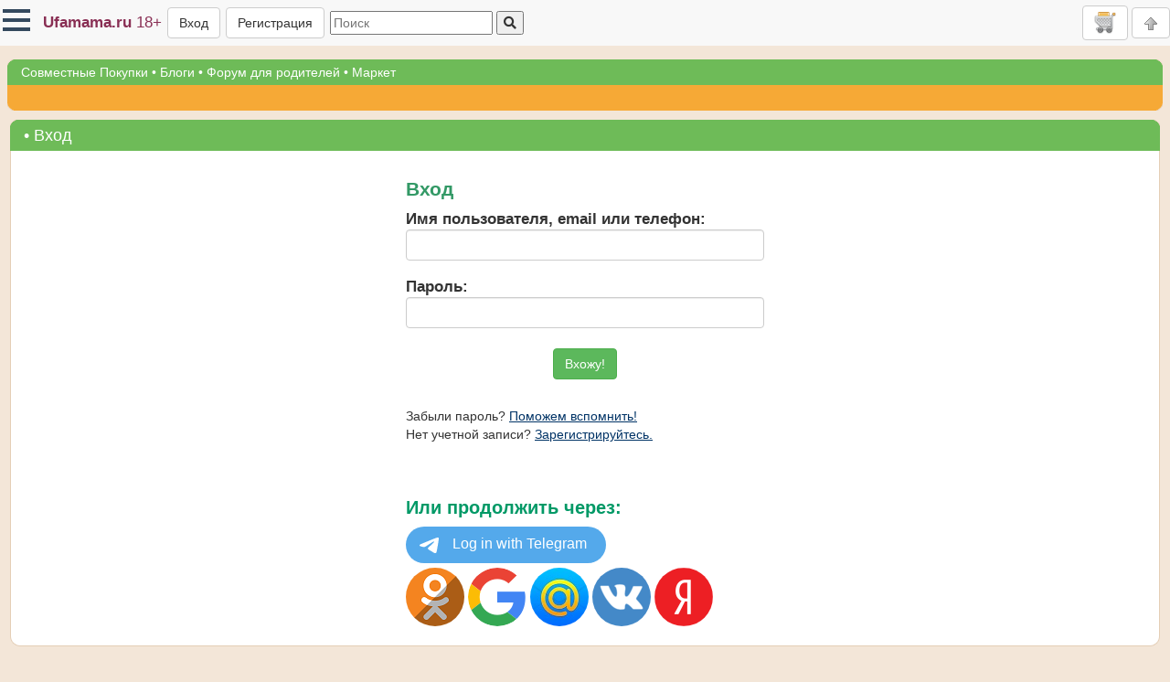

--- FILE ---
content_type: text/html; charset=utf-8
request_url: https://www.ufamama.ru/Auth/Login?returnurl=https%3A%2F%2Fwww.ufamama.ru%2FAuth%2FLogin%3Freturnurl%3Dhttps%253A%252F%252Fwww.ufamama.ru%252FPosts%252FIndex%252F0%253Ftag%253D%2525D0%2525B4%2525D0%2525B5%2525D0%2525B4%252520%2525D0%2525BC%2525D0%2525BE%2525D1%252580%2525D0%2525BE%2525D0%2525B7
body_size: 6427
content:

<!DOCTYPE html>

<html>
<head>
    <title>Вход в Личный кабинет | Совместные покупки &quot;Уфамама&quot;</title>
    <link rel="icon" href="/Logo-120x120.png" type="image/png"/>
    <meta name="viewport" content="width=device-width, initial-scale=1"/>
    <meta name="description"/>
    <meta name="keywords"/>
    <script src="/Scripts/browserprops.min.js?v=vNnN9mz8agGsh95a-31Sutu0hVv8uYLvpzvn-YwUKJM"></script>
    <link href="/bootstrap/css/bootstrap.min.css?v=hOnXidMszm14axWG_Cgs1T-Is2WGP_rljVnJ9m8mN-k" rel="stylesheet" />
    <link rel="stylesheet" href="/css/fontawesome.css?v=mUZM63G8m73Mcidfrv5E-Y61y7a12O5mW4ezU3bxqW4" />
    <link href="/Styles/flex.css?v=39UdnYY5-qlzVhh8_MXJPbFgKMf3PQlN_XJLupeqpWI" rel="stylesheet" />

    <link href="/Styles/bmain.css?v=jLxJIFsy64oZMFGNK5W5mOhyEEM2EHCJKkonGqHhkJs" rel="stylesheet" type="text/css" />
    <link href="/css/sunny/jquery-ui-1.8.21.custom.css?v=at788DgTm0W5kx4VtGWe5sAhazxvgLDAR1RQa7qiobw" rel="stylesheet" type="text/css" />
    <link href="/css/validationEngine.jquery.css?v=UfZ8luBI2NuClME0WBP_BekydaUMBFGBzniPHAQl7uA" rel="stylesheet" type="text/css" />
    <script src="/Scripts/jquery.min.js?v=_xUj-3OJU5yExlq6GSYGSHk7tPXikynS7ogEvDej_m4"></script>
    <script src="/Scripts/MicrosoftAjax.js?v=V9rGTPjBoHNIyI-J5vfgsGRyO3rcamnp6tmLKfCNBdA"></script>
    <script src="/Scripts/MicrosoftMvcAjax.js?v=jp38YL2B58l-8sJbJD_hAP8ykTEPb6gFqszfqVqmQ2c"></script>
    <script src="/Scripts/jquery.unobtrusive-ajax.min.js?v=PAC000yuHt78nszJ2RO0OiDMu_uLzPLRlYTk8J3AO10"></script>
    <script src="/Scripts/mysnippets.min.js?v=V1ImZWvnUW35mE8SfXgXzVbYyBJTKSZOi9ATYLI_dMg"></script>
    <script src="/Scripts/jquery-ui.min.js?v=eTyxS0rkjpLEo16uXTS0uVCS4815lc40K2iVpWDvdSY"></script>
    <script src="/bootstrap/js/bootstrap.min.js?v=mmGjJVCM1QnyPNMQQ7h4lXKB8KNgPY59QHWMSnxInVo"></script>
    <script src="/Scripts/jquery.validationEngine.js?v=3gZK0p2oHMivQ2LSkDx5Pgf2wbRKwRDM1Ce8cKDX_uo"></script>
    <script src="/Scripts/jquery.validationEngine-ru.js?v=VHfytCX0He_fSWqMGgUb2WqbTnI9aOWev18ef1sdUQA"></script>
    <script src="/Scripts/emoticonsUfamama.min.js?v=JmvChsqRXYWMQlVHqcb_MHNMAGkC65CDiXQ7i1L37Fg"></script>

    <link href="/css/hc-offcanvas-nav.css?v=bPyYYGkLZebZ0vVnOL7umbUpHmgSjHFCyaIgu8zn6CA" rel="stylesheet" />
    <script src="/Scripts/hc-offcanvas-nav.js?v=eZNzfL0-uEn-0yCNbwKJP0wrkc9fy0g9KdNKZ7gZN-w"></script>
    <script src="/Scripts/blogs.min.js?v=dDQElSa76eDBCY8aiopEXbQAv3z0mSqyCiKT3JHAppk"></script>
    <script src="/Scripts/bootbox.all.min.js?v=ZAKcuOnfWYxMSDfkPpN1ud8jSwF-ecoBdsBJOc7nTm0"></script>
    <script>bootbox.setLocale("ru")</script>
    <script src="https://unpkg.com/@microsoft/signalr@8.0.0/dist/browser/signalr.min.js"></script>
    <script src="/Scripts/genericSignalRClient.min.js?v=t4nrIvDFXptjduVSFKzx5ZMKAn8pK5b3QhMyI4uq3t8"></script>
    
    <link rel="canonical" href="/Auth/Login"/>

</head>

<body>
<div class="body">
<a name="top"></a>

<div style="margin-top: 65px">
    <!-- общий фон - снежинки -->


<nav id="universalTopPanel" class="mynav navbar navbar-fixed-top">

    <span class="mynavitem" style="padding-right:38px;">
<nav id="main-nav">
    <ul class="first-nav">
        <li class="hidden-md-and-up">
            <a href="/"><span class="glyphicon glyphicon-home" aria-hidden="true"></span> На главную</a>
        </li>
        <li>
            <a href="#">
                <span class="fas fa-gifts" style="color: deeppink;"></span>
                Совместные покупки
            </a>
            <ul >
                <li>
                    <a href="/SP/Purchase/All"><i class="fas fa-shopping-bag" style="color: deeppink;"></i> Все закупки</a>
                </li>
                <li>
                    <a href="/SP/Goods"><i class="fas fa-gifts" style="color: deeppink;"></i> Все товары</a>
                </li>
                <li>
                    <a href="/UserStock/Index">Пристрой</a>
                </li>
                <li>
                    <a href="/SP/SPHome/tutorial">Как участвовать</a>
                </li>
                <li>
                    <a href="/SP/UnitedHelp">Помощь</a>
                </li>
            </ul>
        </li>
        <li>
            <a href="#">Блоги</a>
            <ul >
                <li>
                    <a href="/Posts/Index">Лента</a>
                </li>
                <li>
                    <a href="/Blogs/">Все разделы</a>
                </li>
                <li>
                    <a href="/Blogs/Index">Все Блоги</a>
                </li>
            </ul>
        </li>
        <li>
            <a href="#">Форум</a>
            <ul >
                <li>
                    <a href="/Forum">Список форумов</a>
                </li>
                <li>
                    <a href="/Forum/search/">Поиск</a>
                </li>
                <li>
                    <a href="/Forum/Rules">Правила</a>
                </li>
            </ul>
        </li>
        <li>
            <a href="/Market/Index">Маркет</a>
        </li>
    </ul>

</nav>

<script src="/Scripts/hcoffcanvasnavinit.min.js?v=MmRc1Har6k5Y1I0r7oaCUOz-WUGEMg5WZ2XAJNugwXk"></script>
<script>initOffcanvasNav()</script>    </span>

    <a class="hidden-xs mynavitem" href="/" style="font-size: 17px;">
        <span class="loginDisplayColor_custom">
            <b>Ufamama.ru</b> <span>18+</span>
        </span>
    </a>
    
        <a href="/Auth/Login" class="btn btn-default mynavitem">Вход</a>
        <a href="/Auth/RegisterByPhone" class="btn btn-default hidden-xs mynavitem">Регистрация</a>
    
<div class="mynavitem">
<form action="/SP/Purchase/SearchResult" method="get">    <input type="text" name="query" value="" class="hidden-xs" placeholder="Поиск"/>
    <button type="submit"><i class="fas fa-search"></i></button>
    <input type="hidden" name="allwords" value="true" />
    <input type="hidden" name="SearchSerialName"/>
    <input type="hidden" name="SearchSerialId"/>
</form></div>    
    <span class="flex-grow-1" style="text-align: right; display: inline-block;">
    <a class="userCartBadge btn btn-default" href="/Cart/Index#mainblock" title="Корзина">
        <img src="/pics/cart_full32.png" style="max-height: 24px;" /> 
        <span style="vertical-align: middle;">
            <span>
                <span class="userCartBadgePriceLabel hidden-xs"></span>
                <span class="userCartBadgeQuantityBadge badge"></span>
            </span>
        </span>
    </a>
        
        <a href="#top" class="btn btn-default">
            <img src="/pics/arrow-t-gray.gif" style="max-height: 24px;"/>
        </a>
    </span>
</nav>
<div class="hidden-xs">
    <div class="mainmenu">
        <div class="ctrlheader"><div class="tr"></div>
            <a href="/SP/Purchase/All">Совместные Покупки</a> &bull;
            <a href="/Blogs/">Блоги</a> &bull;
            <a href="/Forum/">Форум для родителей</a> &bull; 
            <a href="/Market/Index">Маркет</a>
        </div>
    </div>
    <div class="submenu">
        <div class="ctrlheader"><div class="tr"></div>&nbsp;</div>
    </div>
</div></div><!-- общий фон - снежинки -->

<div class="container-fluid">
    <a id="mainblock"></a>
    

<div class="greenctrl">
    <div class="ctrlheader"><div class="tr"></div>&bull;&nbsp;Вход</div>
    <div class="ctrl">
        <div class="ctrlcontent">
            <div class="row">
                <div class="col-sm-4 col-sm-offset-4">
                    <section>
                        <form action="/Auth/Login" method="post">
                            <input type="hidden" name="redirect" value="/" />
                            <input type="hidden" name="ReturnUrl" value="https://www.ufamama.ru/Auth/Login?returnurl=https%3A%2F%2Fwww.ufamama.ru%2FPosts%2FIndex%2F0%3Ftag%3D%25D0%25B4%25D0%25B5%25D0%25B4%2520%25D0%25BC%25D0%25BE%25D1%2580%25D0%25BE%25D0%25B7" />
                            <h1>Вход</h1>
                            <div class="fh">Имя пользователя, email или телефон:</div>
                            <div class="fc"><input class="form-control" type="text" name="login" id="login" /></div>
                            <div class="fd">&nbsp;</div>

                            <div class="fh">Пароль:</div>
                            <div class="fc"><input class="form-control" type="password" name="password" id="password" maxlength=25 /></div>
                            <div class="fd">&nbsp;</div>


                            <div class="fc text-center" style="padding-top: 5px;">
                                <input type="submit" value="Вхожу!" class="btn btn-success" id="loginBtn"/>
                            </div>
                            <input type="hidden" name="returnurl" value="https://www.ufamama.ru/Auth/Login?returnurl=https%3A%2F%2Fwww.ufamama.ru%2FPosts%2FIndex%2F0%3Ftag%3D%25D0%25B4%25D0%25B5%25D0%25B4%2520%25D0%25BC%25D0%25BE%25D1%2580%25D0%25BE%25D0%25B7" />
                        </form>

                        <div class="mt-3">Забыли пароль? <a href="/Auth/Remind">Поможем вспомнить!</a></div>
                        <div class="mb-4">Нет учетной записи? <a href="/Auth/RegisterByPhone">Зарегистрируйтесь.</a></div>
                    </section>

                </div>
            </div>
            <div class="row">
                <div class="col-sm-4 col-sm-offset-4">
                        <h2>Или продолжить через:</h2>
                        <div><script async src="https://telegram.org/js/telegram-widget.js?22" data-telegram-login="UfamamaSpBot" data-size="large" data-auth-url="/auth/telegramauth" data-request-access="write"></script></div>
                            <span><a href="/Auth/RedirectToAuth?provider=odnoklassniki&amp;returnurl=https%3A%2F%2Fwww.ufamama.ru%2FAuth%2FLogin%3Freturnurl%3Dhttps%253A%252F%252Fwww.ufamama.ru%252FPosts%252FIndex%252F0%253Ftag%253D%2525D0%2525B4%2525D0%2525B5%2525D0%2525B4%252520%2525D0%2525BC%2525D0%2525BE%2525D1%252580%2525D0%2525BE%2525D0%2525B7&amp;bindtocurrent=CreateNewUser"><img src="/pics/odnoklassniki.png" alt="Одноклассники" title="Одноклассники" class="img-circle" /></a></span>
                            <span><a href="/Auth/RedirectToAuth?provider=google&amp;returnurl=https%3A%2F%2Fwww.ufamama.ru%2FAuth%2FLogin%3Freturnurl%3Dhttps%253A%252F%252Fwww.ufamama.ru%252FPosts%252FIndex%252F0%253Ftag%253D%2525D0%2525B4%2525D0%2525B5%2525D0%2525B4%252520%2525D0%2525BC%2525D0%2525BE%2525D1%252580%2525D0%2525BE%2525D0%2525B7&amp;bindtocurrent=CreateNewUser"><img src="/pics/google.png" alt="Google" title="Google" class="img-circle" /></a></span>
                            <span><a href="/Auth/RedirectToAuth?provider=mailru&amp;returnurl=https%3A%2F%2Fwww.ufamama.ru%2FAuth%2FLogin%3Freturnurl%3Dhttps%253A%252F%252Fwww.ufamama.ru%252FPosts%252FIndex%252F0%253Ftag%253D%2525D0%2525B4%2525D0%2525B5%2525D0%2525B4%252520%2525D0%2525BC%2525D0%2525BE%2525D1%252580%2525D0%2525BE%2525D0%2525B7&amp;bindtocurrent=CreateNewUser"><img src="/pics/mail.ru.png" alt="Mail.ru" title="Mail.ru" class="img-circle" /></a></span>
                            <span><a href="/Auth/RedirectToAuth?provider=vk&amp;returnurl=https%3A%2F%2Fwww.ufamama.ru%2FAuth%2FLogin%3Freturnurl%3Dhttps%253A%252F%252Fwww.ufamama.ru%252FPosts%252FIndex%252F0%253Ftag%253D%2525D0%2525B4%2525D0%2525B5%2525D0%2525B4%252520%2525D0%2525BC%2525D0%2525BE%2525D1%252580%2525D0%2525BE%2525D0%2525B7&amp;bindtocurrent=CreateNewUser"><img src="/pics/vk.png" alt="Вконтакте" title="Вконтакте" class="img-circle" /></a></span>
                            <span><a href="/Auth/RedirectToAuth?provider=yandex&amp;returnurl=https%3A%2F%2Fwww.ufamama.ru%2FAuth%2FLogin%3Freturnurl%3Dhttps%253A%252F%252Fwww.ufamama.ru%252FPosts%252FIndex%252F0%253Ftag%253D%2525D0%2525B4%2525D0%2525B5%2525D0%2525B4%252520%2525D0%2525BC%2525D0%2525BE%2525D1%252580%2525D0%2525BE%2525D0%2525B7&amp;bindtocurrent=CreateNewUser"><img src="/pics/yandex.png" alt="Яндекс" title="Яндекс" class="img-circle" /></a></span>
                </div>
            </div>

        </div>
    </div>
    <div class="ctrlfooter"><div class="bl"></div><div class="br"></div></div>
</div>
</div>
<hr/>
<div>Логотип, Уфамама, Ufamama, Ufamama.ru - зарегистрированные товарный знак и фирменная символика, являются собственностью их владельцев.</div>
<div>
    <a href="/Info/Note/personaldata">Положение о защите персональных данных.</a> <a href="/Info/Copyright">Правообладателям</a>
</div>
<div>
    По вопросам размещения рекламы обращайтесь по адресу <a href="mailto:reklama@ufamama.ru">reklama@ufamama.ru</a> и телефонам: +7&nbsp;(347)&nbsp;216-50-74, +7&nbsp;963&nbsp;898&nbsp;4817,
    быстрое решение остальных вопросов <a href="/galaxyfeedback/bindedcreateform/AdministrationUsers">в обратной связи сайта</a>
</div>

<div>
    <div>
        <!--LiveInternet counter-->

        <script type="text/javascript">
            document.write('<a href="http://www.liveinternet.ru/click" ' +
                'target=_blank><img src="https://counter.yadro.ru/hit?t19.6;r' +
                escape(document.referrer) + ((typeof (screen) == 'undefined') ? '' :
                    ';s' + screen.width + '*' + screen.height + '*' + (screen.colorDepth ?
                        screen.colorDepth : screen.pixelDepth)) + ';u' + escape(document.URL) +
                ';' + Math.random() +
                '" alt="" title="LiveInternet: показано число просмотров за 24 часа, посетителей за 24 часа и за сегодня" ' +
                'border=0 width=88 height=31><\/a>')
    </script>
        <!--/LiveInternet-->
        &nbsp;
        <!-- Начало кода счетчика УралWeb -->
        <script language="JavaScript" type="text/javascript">
            uralweb_d = document;
            uralweb_a = '';
            uralweb_a += '&r=' + escape(uralweb_d.referrer);
            uralweb_js = 10;
    </script>

        <script language="JavaScript1.1" type="text/javascript">
            uralweb_a += '&j=' + navigator.javaEnabled();
            uralweb_js = 11;
    </script>

        <script language="JavaScript1.2" type="text/javascript">
            uralweb_s = screen;
            uralweb_a += '&s=' + uralweb_s.width + '*' + uralweb_s.height;
            uralweb_a += '&d=' + (uralweb_s.colorDepth ? uralweb_s.colorDepth : uralweb_s.pixelDepth);
            uralweb_js = 12;
    </script>

        <script language="JavaScript1.3" type="text/javascript">
            uralweb_js = 13;
    </script>

        <script language="JavaScript" type="text/javascript">
            uralweb_d.write('<a href="http://www.uralweb.ru/rating/go/ufamama">' +
                '<img border="0" src="https://hc.uralweb.ru/hc/ufamama?js=' +
                uralweb_js + '&amp;rand=' + Math.random() + uralweb_a +
                '" width="88" height="31" alt="УралWeb"><' + '/a>');
    </script>

        <noscript>
            <a href="http://www.uralweb.ru/rating/go/ufamama">
                <img border="0" src="https://hc.uralweb.ru/hc/ufamama?js=0" width="88" height="31"
                     alt="УралWeb">
            </a>
        </noscript>
        <!-- конец кода счетчика УралWeb -->
<!-- Yandex.Metrika counter -->
<script type="text/javascript">(function (m, e, t, r, i, k, a) { m[i] = m[i] || function () { (m[i].a = m[i].a || []).push(arguments) }; m[i].l = 1 * new Date(); k = e.createElement(t), a = e.getElementsByTagName(t)[0], k.async = 1, k.src = r, a.parentNode.insertBefore(k, a) })(window, document, "script", "https://mc.yandex.ru/metrika/tag.js", "ym");
    ym(48676, "init", {
        clickmap: true,
        trackLinks: true,
        accurateTrackBounce: true,
        webvisor: true,
        ecommerce: "dataLayer",
        userParams: {
        },
    });
    </script> <noscript><div><img src="https://mc.yandex.ru/watch/48676" style="position:absolute; left:-9999px;" alt="" /></div></noscript> <!-- /Yandex.Metrika counter -->
    </div>

</div></div>
</body>
</html>

--- FILE ---
content_type: text/html; charset=utf-8
request_url: https://oauth.telegram.org/embed/UfamamaSpBot?origin=https%3A%2F%2Fwww.ufamama.ru&return_to=https%3A%2F%2Fwww.ufamama.ru%2FAuth%2FLogin%3Freturnurl%3Dhttps%253A%252F%252Fwww.ufamama.ru%252FAuth%252FLogin%253Freturnurl%253Dhttps%25253A%25252F%25252Fwww.ufamama.ru%25252FPosts%25252FIndex%25252F0%25253Ftag%25253D%252525D0%252525B4%252525D0%252525B5%252525D0%252525B4%25252520%252525D0%252525BC%252525D0%252525BE%252525D1%25252580%252525D0%252525BE%252525D0%252525B7&size=large&request_access=write
body_size: 636
content:
<!DOCTYPE html>
<html>
  <head>
    <meta charset="utf-8">
    <title>Telegram Widget</title>
    <base target="_blank">
    <meta name="viewport" content="width=device-width, initial-scale=1.0, minimum-scale=1.0, maximum-scale=1.0, user-scalable=no" />
    <meta name="format-detection" content="telephone=no" />
    <meta http-equiv="X-UA-Compatible" content="IE=edge" />
    <meta name="MobileOptimized" content="176" />
    <meta name="HandheldFriendly" content="True" />
    <meta name="robots" content="noindex, nofollow" />
    
    <link rel="shortcut icon" href="https://telegram.org/favicon.ico?3" type="image/x-icon" />
    <link href="https://telegram.org/css/font-roboto.css?1" rel="stylesheet" type="text/css">
    <link href="https://telegram.org/css/widget-frame.css?73" rel="stylesheet" media="screen">
    <script>TBaseUrl='/';</script>
  </head>
  <body class="widget_frame_base tgme_widget body_widget_login">
    <div class="tgme_widget_login large" id="widget_login"><button class="btn tgme_widget_login_button" onclick="return TWidgetLogin.auth();"><i class="tgme_widget_login_button_icon"></i>Log in with Telegram</button></div>
    
    <script src="https://telegram.org/js/widget-frame.js?65"></script>
    <script>TWidgetLogin.init('widget_login', 523192647, {"origin":"https:\/\/www.ufamama.ru","embed":1,"request_access":"write","return_to":"https:\/\/www.ufamama.ru\/Auth\/Login?returnurl=https%3A%2F%2Fwww.ufamama.ru%2FAuth%2FLogin%3Freturnurl%3Dhttps%253A%252F%252Fwww.ufamama.ru%252FPosts%252FIndex%252F0%253Ftag%253D%2525D0%2525B4%2525D0%2525B5%2525D0%2525B4%252520%2525D0%2525BC%2525D0%2525BE%2525D1%252580%2525D0%2525BE%2525D0%2525B7"}, false);
</script>
  </body>
</html>
<!-- page generated in 4.2ms -->
